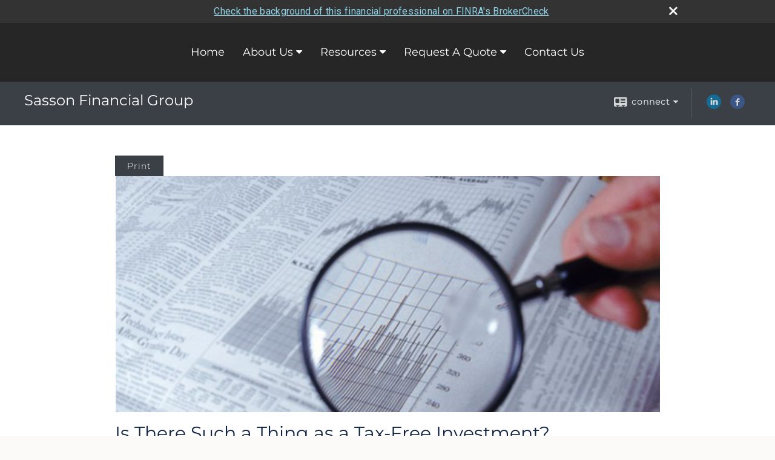

--- FILE ---
content_type: text/html;charset=UTF-8
request_url: http://www.sassonfinancial.com/Is-There-Such-a-Thing-as-a-Tax-Free-Investment.c93.htm
body_size: 10059
content:


<!-- Parse through saved XML and Set Current Values -->

<!DOCTYPE html>
<html xmlns="http://www.w3.org/1999/xhtml" lang="en-us">
	<head>
		
  <title>Article: Is There Such a Thing as a Tax-Free Investment? : Is There Such a Thing as a Tax-Free Investment?</title>
  <!-- source COLOWEB02/199.84 -->

  <meta http-equiv="Content-Type" content="text/html; charset=UTF-8" />
  <meta name="HandheldFriendly" content="True" />
  <meta name="MobileOptimized" content="320" />
  <meta name="viewport" content="width=device-width, target-densitydpi=160dpi, initial-scale=1, user-scalable=yes" />  
  <meta http-equiv="cleartype" content="on" />
  <meta http-equiv="X-UA-Compatible" content="IE=edge,chrome=1" />

        <base href="/" />
      
		<meta name="Description" content="" />
	
		<meta name="Keywords" content="Financial Advisor, Adviser, Financial, planning, Advice, Success, Goals, Trust, Asset Management, Retirement, Retirement planning, Investments, Investment planning, Investment managers, Portfolio, Insurance, Annuities, Education funding, College funding, Asset allocation, Mutual funds, Asset Management, Asset Management Account, Asset Allocation, Brokerage, Broker,Wealth Protection, Wealth, 401k, 401(k), 403b, 403(b), 529 Plans, SEP, Online financial tools, Calculators, News, Financial Articles, Stock Quotes, Advice and Services, IRA, Roth IRA, Tax Sheltered, group benefits, long-term care, group insurance, disability, health, life, annuities, stocks, bonds, mortgage insurance, Annuities, TSA, Trusts, Life Insurance, Variable Life Insurance, Variable annuities, Fixed annuities, Estate planning, Executive benefits, COLI, Corporate Owned Life Insurance, Capital, Building Futures, Your Future Your Way" />
	
    <meta name="robots" id="robots" content="index,follow,noodp" />
    <meta name="googlebot" content="index,follow" />
  
				<meta property="og:url" content="http://www.sassonfinancial.com/Is-There-Such-a-Thing-as-a-Tax-Free-Investment.c93.htm"/>
			
					<meta property="og:image" content="http://www.emeraldhost.net/files/newsletters/tax_free_investments.jpg" />
				
				<meta property="og:title" content="Is There Such a Thing as a Tax-Free Investment?"/>
			
				<meta property="og:description" content="It's important to understand tax-exempt vehicles when establishing a comprehensive tax planning strategy."/>
			
					<meta property="og:type" content="article"/>
				
			<meta property="fb:admins" content="100002829370061"/>
		
				<script type="text/javascript" src="/include/js/gtmAdvisorSites.js"></script>
				<script>
					gtmAS.init({
						'event': 'BAS-Retail-Page-Data',
						'BasRetailEnvironment' : 'Production',
						'BasRetailAdvisorSiteID': '52364',
						'BasRetailAdvisorSiteName': 'Marty\x20Sasson',
						'BasRetailTemplateID': 'TQ7',
						'BasRetailTemplateVersion': 'AA'
					},'Marty\x20Sasson')
				</script>
			
			<script>
					(function(w,d,s,l,i){w[l]=w[l]||[];w[l].push({'gtm.start':
					new Date().getTime(),event:'gtm.js'});var f=d.getElementsByTagName(s)[0],
					j=d.createElement(s),dl=l!='dataLayer'?'&l='+l:'';j.async=true;j.src=
					'https://www.googletagmanager.com/gtm.js?id='+i+dl;f.parentNode.insertBefore(j,f);
					})(window,document,'script','dataLayer','GTM-P7LM8CD');
			</script>
			
	<script>
		const bas_recaptcha_site_key = '6LcfXnYmAAAAANE7ThfzQIO_UgxMD4U7b_OeDlR1',
			  bas_verify_url = 'https\x3A\x2F\x2Fwww.emeraldsecure.com\x2Ffunctions\x2FreCAPTCHAServices.cfc\x3Fmethod\x3Dv\x26e\x3Dpr'
	</script>

	
	<link rel="stylesheet" type="text/css" href="/include/css/font-awesome/css/font-awesome.min.css" rel="stylesheet">
	<link rel="stylesheet" type="text/css" href="/include/css/modals.css" />
	
	
		<link rel="stylesheet" type="text/css" href="/include/css/site_styles/AA/TQ/~TQ1.css" />
	
		<script src="/include/js/jquery/jquery-3.6.0.min.js"></script>
		<script src="/include/js/jquery/jqueryui/js/jquery-ui.min.js"></script> 
	
	</head>
	<body class=" contentpage contentpage _34 _0 AA TQ7 sl_1 TQ7 _1 TQ isPreview0">
		
	<noscript><iframe src="https://www.googletagmanager.com/ns.html?id=GTM-P7LM8CD"
	height="0" width="0" style="display:none;visibility:hidden" aria-hidden="true"></iframe></noscript>
	
		<div id="container" data-masthead="true" data-masthead-location="masthead">
			<a class="skip-main" href="#contentContainer">Skip to main content</a>
			
			
		<nav id="navigationContainer" class="container-top-level sectionContainer  clear" role="navigation" aria-label="Site Navigation"  style='background-color:rgb(38, 38, 38); color:rgb(255, 255, 255);'>
			<div id="navigation" class="container-wrapper section">
				
					<!-- default nav begins -->
					<ul class="nav_ul">
          <li class="home"><a href="./">Home</a>
          </li>
          <li><a href="#" tabindex="0" ID="Tab318898">About Us</a>
           <ul>
            <li><a href="About-Our-Practice.9.htm">About Our Practice</a></li>
            <li><a href="location.htm">Our Location</a></li>
            <li><a href="Our-Services.3.htm">Our Services</a></li>
            <li><a href="Planning-Process.5.htm">Planning Process</a></li>
            <li><a href="Asset-Management.7.htm" target="_blank">Asset Management</a></li>
            <li><a href="Divorce-and-Life-Transitions.6.htm">Divorce & Life Transitions</a></li>
            <li><a href="Our-Firm.2.htm">Our Firm</a></li>
            <li><a href="Our-Staff.8.htm">Our Staff</a></li>
            <li><a href="https://www.emeraldsecure.com/tellafriend.cfm?SSLID=52364" target="_blank">Tell A Friend</a></li>
            <!-- Placeholder for new links -->
           </ul>
          </li>
          <li><a href="#" tabindex="0" ID="Tab410">Resources</a>
           <ul>
            <li><a href="learning_center/research/">Articles</a></li>
            <li><a href="learning_center/calculators/">Calculators</a></li>
            <li><a href="learning_center/flipbooks/">Flipbooks</a></li>
            <li><a href="learning_center/newsletters/">Newsletters</a></li>
            <li><a href="learning_center/glossary/">Glossary</a></li>
            <li><a href="learning_center/tax_library/">Tax Library</a></li>
            <li><a href="learning_center/videos/">Videos</a></li>
           </ul>
          </li>
          <li><a href="#" tabindex="0" ID="Tab665">Request A Quote</a>
           <ul>
            <li><a href="form.cfm?ID=65&SSLID=52364" target="_blank">Long-Term Care Insurance  </a></li>
            <li><a href="form.cfm?ID=68&SSLID=52364" target="_blank">Life Insurance  </a></li>
            <li><a href="form.cfm?ID=69&SSLID=52364" target="_blank">Individual Health </a></li>
            <li><a href="form.cfm?ID=70&SSLID=52364" target="_blank">Disability Income Insurance</a></li>
            <li><a href="form.cfm?ID=72&SSLID=52364" target="_blank">401(k) Information Request</a></li>
           </ul>
          </li>
          <li><a href="contact_us/">Contact Us</a>
          </li>
           <!-- last tab -->
         </ul>
 
					<!-- default nav ends -->
				
	    </div>
	  </nav>
		
			<script type="text/javascript" src="/include/js/navigation/nav_surgeon.js"></script>
			<script>navHospital.removeLinks(['market_watch/detailed_quote','market_watch/symbol_lookup','market_watch/multi-quote','market_watch/markets_at_a_glance','market_watch/charting','market_watch/portfolio','quotes.cfm','markets.cfm','charts.cfm','portfolio.cfm'])</script>
		
	<div id="page-title-contact-strip" class="page-title-contact-strip">
		<div id="eme_push_target" class="wrapper clear">

			<div class="page-title">
				<h2 class=" " data-fieldname="Sitetitle" data-alt="Site Title">Sasson Financial Group</h2>
			</div>
			<div class="contact">
				<button class="contact-toggle" aria-haspopup="true" aria-expanded="false">
					<span class="icon icon-connect-card"></span><span class="toggle">connect</span><span class="fa fa-caret-down"></span>
					<div class="phone-email-address">
						<h3 class="label">Address:</h3>
						 
			<span class="street-address eme_block ">
				<span class=" " data-fieldname="officeAddress" data-alt="Office Address" data-iedisplay="block">1237 S VICTORIA AVE Suite 408</span>
			</span>
		
			<span class="cityState eme_block " data-alt="Office Location">
				<span class="locality " data-fieldname="officeCity" data-alt="Office City" data-ieDisplay="inline-block">OXNARD</span>,
				<span class="region">
					<span class="officeState " data-fieldname="officeState"  data-alt="Office State" data-iedisplay="inline-block">CA</span> 
					<span class=" " data-fieldname="officeZip" data-alt="Office Zip" data-iedisplay="inline-block">93035</span>
				</span>
			</span>
		
							<h3 class="label margin-top-sm">Phone:</h3>
						
						<p class="officePhone phone " data-fieldname="officePhone" data-alt="Office Telephone">18059856809 </p>
						
								<h3 class="label fax">Fax/Other:</h3>
							
							<p class="officeFax phone " data-fieldname="officeFax" data-alt="Office Fax">805.985.2111 </p>
						
						<h3 class="label">E-mail:</h3>
						<ul>
							
									<li class="email">
										<a class="officeEmail email " href="mailto:marty@sassonfinancial.com" data-fieldname="officeEmail" data-alt="Office E-mail">marty@sassonfinancial.com</a>
									</li>
								
						</ul>
						
						
					</div>
				</button>
				
					<div class="social-media ">
							  
							<div id="SNcontainer" class="social_networking module " data-alt="Social Network Icons">
								
    <div class="sn_icons">
      <ul class="social-links">
        
          <li>
            <a href="https://www.linkedin.com/in/marty-sasson-6642411" target="_blank" aria-label="LinkedIn opens in a new window">
              <img class="socialMediaIcon" alt="LinkedIn Icon" src="include/css/site_styles/default/201303/images/linkedIn_icon.png">
            </a>
          </li>
        
          <li>
            <a href="https://www.facebook.com/SassonFinancialGroup" target="_blank" aria-label="Facebook opens in a new window">
              <img class="socialMediaIcon" alt="Facebook Icon" src="include/css/site_styles/default/201303/images/facebook_icon.png">
            </a>
          </li>
        
      </ul>
    </div>
  
							</div>	
						
					</div>
				
			</div>
			
		</div>
	</div>


		<main id="contentContainer" class="container-top-level sectionContainer " role="main" >
			<div id="contentWrapper" class="container-wrapper">
				<div id="content" class="section">
					<div id="Content_container"> 
	<div class="emeraldContent_header">
		
			<div class="printed_from print_only">Printed from: <strong>www.sassonfinancial.com</strong></div>
			
			 
		<script type="text/javascript">
			// <![CDATA[
	
				document.write('<div class="print_button"><button type="button" onclick="window.print();">Print</button></div>');
			
			// ]]>
		</script>
	
	</div>
<!--CSS--><p><img alt="" src="//www.emeraldhost.net/files/newsletters/tax_free_investments~001.jpg" style="width:100%" /></p>
<h1>Is There Such a Thing as a Tax-Free Investment?</h1>

<p class="opening">The simple answer to this question is &ldquo;yes.&rdquo; There are two main types: (1) municipal bonds and municipal bond mutual funds and (2) tax-free money market funds.</p>
<p>Municipal bonds are issued by state and local governments in order to finance capital expenditures; typically, municipal bond funds invest in municipal bonds. Municipal bonds are generally free of federal tax because the interest from bonds issued by a state, municipality, or other local entity is exempt from federal taxation.</p>
<p>As an added benefit, most states will allow a state tax exemption if the owner of the bond resides in the state of issue. However, if you purchase a bond outside your area of residency, it may be subject to both state and local taxes.</p>
<p>If you buy shares of a municipal bond fund that invests in bonds issued by other states, you will have to pay income tax. In addition, while some municipal bonds that are in the fund may not be subject to ordinary income tax, they may be subject to the alternative minimum tax. If you sell a tax-exempt bond fund at a profit, there are capital gains taxes to consider. Bond funds are subject to the same inflation, interest rate, and credit risks associated with their underlying bonds. As interest rates rise, bond prices typically fall, which can adversely affect a bond fund&#39;s performance.</p>
<p>Municipal bonds come in a variety of forms and should be selected by strict criteria based predominantly on the state&rsquo;s or municipality&rsquo;s ability to service the debt. It&rsquo;s important to remember that the principal value of bonds may fluctuate with market conditions. Bonds redeemed prior to maturity may be worth more or less than their original cost. Investments seeking to achieve higher yields also involve a higher degree of risk.</p>
<p>Tax-free money market funds invest in short-term notes of state and local governments and can provide a high amount of liquidity. Money market funds can be invested in a wide range of securities, so it is important to analyze your options carefully before investing.</p>
<p><em>Money market funds are not insured or guaranteed by the Federal Deposit Insurance Corporation (FDIC) or any other government agency. Although money market funds attempt to preserve the value of your investment at $1.00 per share, it is possible to lose money by investing in such a fund.</em></p>
<p>If you decide to invest in either type of tax-exempt security, consider the different options carefully. You can purchase individual bonds, which come in denominations of $1,000. Or you might consider investing in a municipal bond mutual fund, a portfolio of bonds in which you can invest for as little as $500. Municipal bonds can also be purchased through a unit investment trust, a closed-end portfolio of bonds with minimums of $1,000.</p>
<p>Often tax-exempt securities are the most favorable for those in higher tax brackets, so it&rsquo;s important to determine whether buying them would be an advantageous move for you. To decide whether municipal bonds or money market funds would be an asset to your portfolio, calculate the taxable equivalent yield, which enables you to compare the expected yield of the tax-exempt investment with its taxable equivalent.</p>
<p>For instance, if you are in the 24%&nbsp;federal income tax bracket and invest in a municipal bond yielding 5%, this is equivalent to investing in a taxable investment yielding 6.58%. If you are in the 35% tax bracket and invest in the same bond, it would be the equivalent of investing in a taxable investment yielding 7.69%.</p>
<p>Also be aware that tax-exempt income is included in the formula for determining taxes on Social Security benefits. In some instances, it may be necessary to limit your tax-exempt income by shifting to other tax-advantaged investment areas.</p>
<p>If they&rsquo;re in line with your investment objectives, tax-exempt securities can be an excellent means of reducing taxable income. Check your options with your tax professional.</p>
<p><em>Mutual funds are sold&nbsp;by prospectus. Please consider the investment objectives, risks, charges, and expenses carefully before investing. The prospectus, which contains this and other information about the investment company, can be obtained from your financial professional. Be sure to read the prospectus carefully before deciding whether to invest.</em></p>
<p>&nbsp;</p>
<p style="text-align:justify"><span style="font-size:12px">The information in this newsletter is not intended as tax, legal, investment, or retirement advice or recommendations, and it may not be relied on for the &shy;purpose of &shy;avoiding any &shy;federal tax penalties. </span><span data-darkreader-inline-bgcolor="" data-darkreader-inline-color="" style="--darkreader-inline-bgcolor:var(--darkreader-background-ffffff, #000000); --darkreader-inline-color:var(--darkreader-text-222222, #fdf7ee); background-color:#ffffff; color:#222222; font-family:Arial,Verdana,sans-serif; font-size:12px; text-align:justify">You are encouraged to seek guidance from an independent tax or legal professional.&nbsp;</span><span style="font-size:12px">The content is derived from sources believed to be accurate. Neither the information presented nor any opinion expressed constitutes a solicitation for the &shy;purchase or sale of any security. This material was written and prepared by Broadridge Advisor Solutions. &copy; 2026 Broadridge Financial Solutions, Inc.</span></p> </div> 
				</div>
			</div>
		</main>
	
	<footer id="footerContainer" class="footer-container container-top-level sectionContainer" role="contentinfo" >
		<div id="footer" class="container-wrapper section">
			
					
				<div id="inlineFooter" class=" " data-fieldname="footerDisclaimer" data-alt="Footer Disclaimer">
					<p style="margin-bottom:11px"><span style="font-size:11pt"><span style="line-height:107%"><span style="font-family:Calibri,sans-serif"><span style="font-size:10.0pt"><span style="line-height:107%">Securities offered through Cetera Advisors LLC, (doing insurance business in CA as CFGA Insurance Agency LLC, CA insurance License # </span></span></span></span></span><a href="https://cdicloud.insurance.ca.gov/cal/BusinessNameSearch?handler=Search#">0I32305</a><span style="font-size:11pt"><span style="line-height:107%"><span style="font-family:Calibri,sans-serif"><span style="font-size:10.0pt"><span style="line-height:107%">), member </span></span><a href="http://www.finra.org" style="color:#0563c1; text-decoration:underline"><span style="font-size:10.0pt"><span style="line-height:107%">FINRA</span></span></a><span style="font-size:10.0pt"><span style="line-height:107%">/</span></span><a href="http://www.sipc.org" style="color:#0563c1; text-decoration:underline"><span style="font-size:10.0pt"><span style="line-height:107%">SIPC</span></span></a><span style="font-size:10.0pt"><span style="line-height:107%">.&nbsp;</span></span>Advisory services offered through Cetera Investment Advisers LLC, a registered investment adviser.&nbsp;<span style="font-size:10.0pt"><span style="line-height:107%">Cetera is under separate ownership from any other named entity.&nbsp; </span></span></span></span></span></p><p><span style="font-size:11pt"><span style="line-height:normal"><span style="text-autospace:none"><span style="font-family:Calibri,sans-serif"><span style="font-size:10.0pt"><span style="color:black">This site is published for residents of the United States only. Financial Professionals of Cetera Advisors LLC may only conduct business with residents of the states and/or jurisdictions in which they are properly registered. Not all of the products and services referenced on this site may be available in every state and through every advisor listed. For additional information please contact the advisor(s) listed on the site, visit the Cetera Advisors LLC site at </span></span><a href="http://www.ceteraadvisors.com" style="color:#0563c1; text-decoration:underline"><span style="font-size:10.0pt">www.ceteraadvisors.com</span></a></span></span></span></span></p><p><span style="font-size:11pt"><span style="line-height:normal"><span style="text-autospace:none"><span style="font-family:Calibri,sans-serif"><a href="http://www.ceteraadvisors.com/importantdisclosures" style="color:#0563c1; text-decoration:underline"><span style="font-size:10.0pt">Important Information and Form CRS</span></a><span style="font-size:10.0pt"> | </span><a href="https://www.ceteraadvisors.com/businesscontinuity/" style="color:#0563c1; text-decoration:underline"><span style="font-size:10.0pt">Business Continuity Plan</span></a></span></span></span></span></p>
				</div>
			
				<div class="footer_links">
					<ul>
						
							<li class="site_map_link">
								<a class="target_blank" href="/sitemap.htm" aria-label="Open site map in a new window">Site Map</a>
							</li>
						
					</ul>
				</div>
			
		</div>
		
		<div class="scroll-to-top">
			<div class="wrapper">
				<button>Back To Top <span class="fa fa-angle-up"></span></button>
			</div>
		</div>
	
	</footer>

		</div>

		
			<script type="text/javascript" src="/include/js/plugins/lodash/lodash.min.js"></script>
		
			<script type="text/javascript" src="/include/js/bootstrap/bootstrap.bundle.min.js"></script>
		
	
	
		<script type="text/javascript" src="/include/js/navigation/jquery.slicknav.min.js"></script>
		<script type="text/javascript" src="/include/js/jquery/plugins/slick.min.js"></script>
			 
		
			<script type="text/javascript" src="/include/js/plugins/scrollreveal.min.js"></script>
			<script type="text/javascript" src="/include/js/jquery/plugins/skrollr.min.js"></script>
		
			<script type="text/javascript" src="/include/js/global.js"></script>
		
		<script type="text/javascript" src="/include/js/modals.js"></script> 
		<script type="text/javascript" src="/include/js/ada/keys.js"></script>
	
	
		
			
			<script type="text/javascript" src="/include/js/navigation/onclicknavigation.js"></script>
		
		<script type="text/javascript" src="/include/js/navigation/slickNavLaunch.js"></script>

	
		
			
			<script type="text/javascript" src="/include/js/site_styles/default/201501/default.js"></script>
			 
		<script type="text/javascript">
			// <![CDATA[
	
    var doc = {
      site_title: 'Is%20There%20Such%20a%20Thing%20as%20a%20Tax%2DFree%20Investment%3F'
    }
    
			// ]]>
		</script>
	
		<noscript>
			<div class="broker-check-container top emerald-require">
					<div class="bc-wrapper">
							<p><a href="http://brokercheck.finra.org/" target="_blank" aria-label="Check the background of this financial professional on FINRA's BrokerCheck. Opens in new tab">Check the background of this investment professional</a></p>
					</div>
			</div>
		</noscript>
	
				<style>
					@import "https://fonts.googleapis.com/css?family=Roboto";
					@font-face{font-family:bc-icomoon;src:url(/include/css/fonts/brokercheck/fonts/icomoon.eot?n4zi90);src:url(/include/css/fonts/brokercheck/fonts/icomoon.eot?n4zi90#iefix) format("embedded-opentype"),url(/include/css/fonts/brokercheck/fonts/icomoon.ttf?n4zi90) format("truetype"),url(/include/css/fonts/brokercheck/fonts/icomoon.woff?n4zi90) format("woff"),url(/include/css/fonts/brokercheck/fonts/icomoon.svg?n4zi90#icomoon) format("svg");font-weight:400;font-style:normal}
					[class*="icon-broker-check-close"],[class^=icon-broker-check-close]{font-family:bc-icomoon!important;speak:none;font-style:normal;font-weight:400;font-variant:normal;text-transform:none;line-height:1;-webkit-font-smoothing:antialiased;-moz-osx-font-smoothing:grayscale}
					.icon-broker-check-close:before{content:"\e900"}
					.icon-broker-check-close{position:absolute;top:10px;right:20px;cursor:pointer}
					body{position:relative}
					body.pam-page-index .broker-check-container.bottom {display: none;}
					body.no-js .broker-check-container.bottom {display: block;}
					.broker-check-container,.broker-check-container *{-webkit-box-sizing:border-box;-moz-box-sizing:border-box;box-sizing:border-box}
					.broker-check-container{background-color:#333333;color:#f9f9f9;padding:0;font-family:Roboto,sans-serif;letter-spacing:.3px;line-height:1.4;position:relative;width:100%;text-align:center;z-index:20}
					.broker-check-container.top {transition:ease-out all .5s;position:absolute;visibility: hidden;display:block}
					.broker-check-container.top.visible+.broker-check-container.bottom {display: none;}
					.broker-check-container.top.visible {visibility: visible;position: relative;}
					.broker-check-container.top.hidden {visibility: hidden;position: absolute;}
					.broker-check-container .bc-wrapper{max-width:1000px;width:100%;margin:0 auto;padding:8px 40px 8px 20px;font-weight:400;position:relative;clear:both;}
					.broker-check-container .bc-wrapper a{color:#8ed3e7;text-decoration:underline}
					.broker-check-container .bc-wrapper a:focus,.broker-check-container .bc-wrapper a:hover{text-decoration:underline}
					.broker-check-container.bottom {opacity:1; background: #000; font-size: 12px; display: block;clear:both;}
					.broker-check-container.bottom .icon-broker-check-close{display: none;}
				</style>
				
				<div class="broker-check-container top emerald-require">
					<div class="bc-wrapper">
							
								<a href="http://brokercheck.finra.org/" target="_blank" aria-label="Check the background of this financial professional on FINRA's BrokerCheck. Opens in new tab">Check the background of this financial professional on FINRA's BrokerCheck</a>
							
								<span tabindex="0" aria-label="close broker check alert" class="icon-broker-check-close"></span>
							
					</div>
				</div>
			
				<div class="broker-check-container bottom emerald-require">
					<div class="bc-wrapper">
							
								<a href="http://brokercheck.finra.org/" target="_blank" aria-label="Check the background of this financial professional on FINRA's BrokerCheck. Opens in new tab">Check the background of this financial professional on FINRA's BrokerCheck</a>
							
								<span tabindex="0" aria-label="close broker check alert" class="icon-broker-check-close"></span>
							
					</div>
				</div>
			
				<script type="text/javascript" src="/include/js/brokerCheck.js"></script>
			
		<script>
			AATQ.customizations = {
				navBG: 'rgb(38, 38, 38)',
				navTC: 'rgb(255, 255, 255)',
				subNavBG: 'rgb(50, 50, 50)',
				subNavText: 'rgb(255, 255, 255)',
				subNavDefaultBG:'rgb(50, 50, 50)',
				subNavDefaultText:'rgb(255, 255, 255)',
			}
		</script>
	
	</body>
</html>
